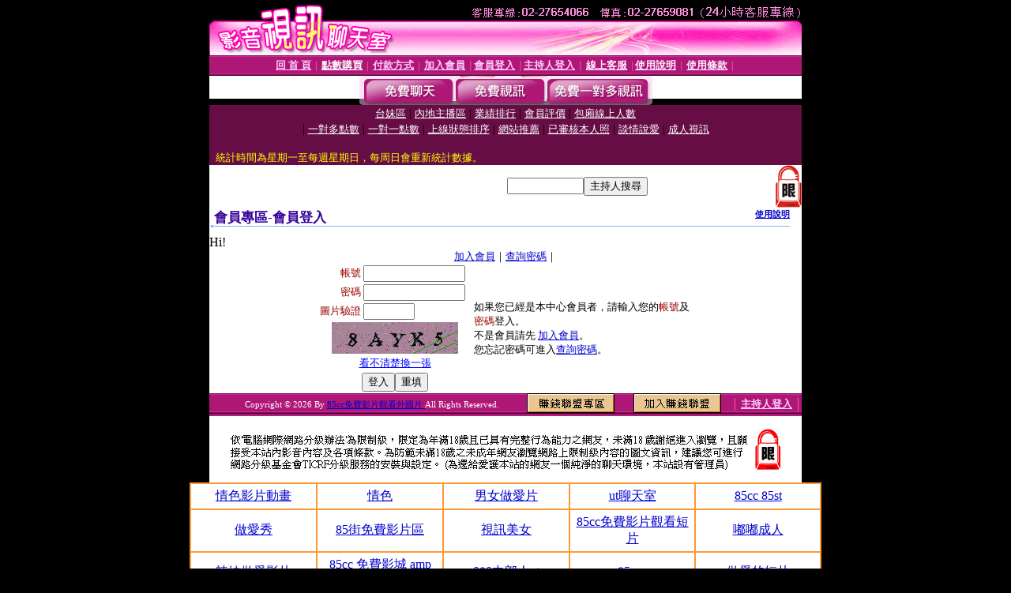

--- FILE ---
content_type: text/html; charset=Big5
request_url: http://ut-acg.show-402.com/V4/?AID=117666&FID=1515512&WEBID=AVSHOW
body_size: 399
content:
<script>alert('請先登入會員才能進入主播包廂')</script><script>location.href = '/index.phtml?PUT=up_logon&FID=1515512';</script><form method='POST' action='https://gf744.com/GO/' name='forms' id='SSLforms'>
<input type='hidden' name='CONNECT_ID' value=''>
<input type='hidden' name='FID' value='1515512'>
<input type='hidden' name='SID' value='5r8mch17r12djtm8v5la7nug59eqf2vb'>
<input type='hidden' name='AID' value='117666'>
<input type='hidden' name='LTYPE' value='U'>
<input type='hidden' name='WURL' value='http://ut-acg.show-402.com'>
</FORM><script Language='JavaScript'>document.getElementById('SSLforms').submit();self.window.focus();</script>